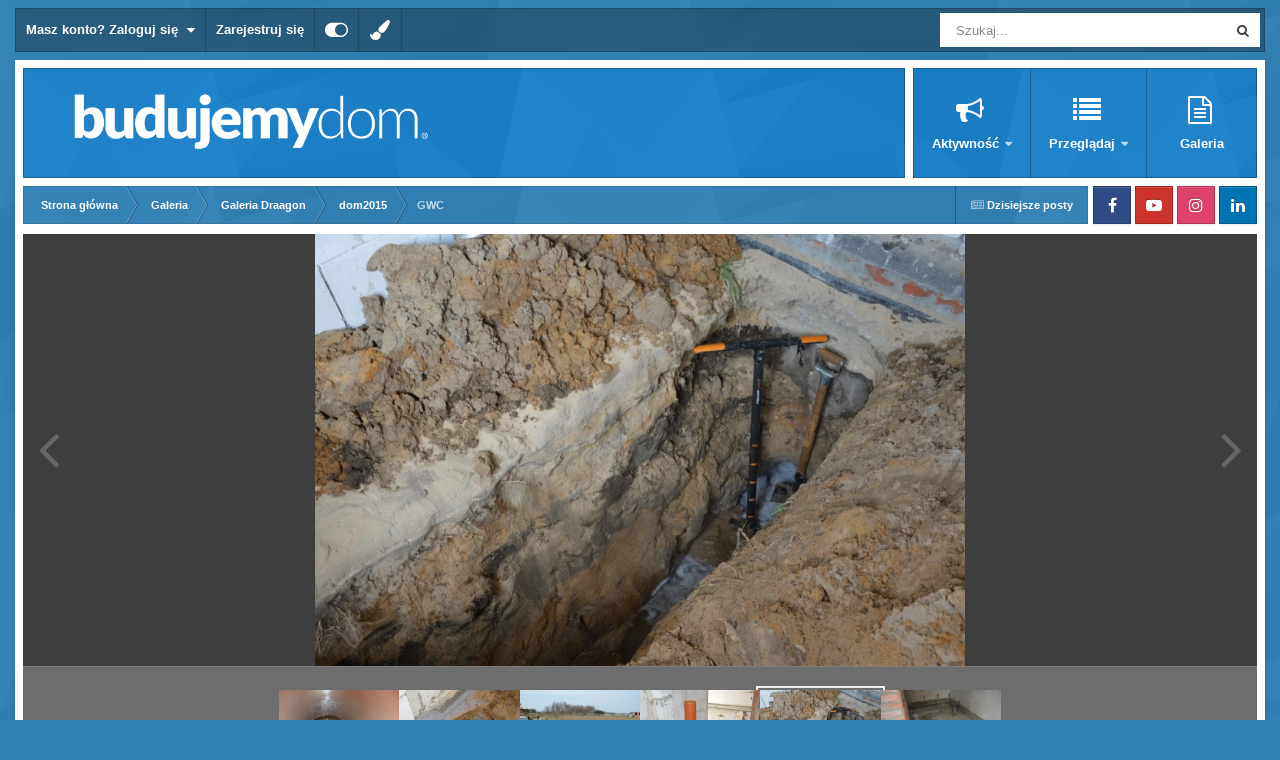

--- FILE ---
content_type: text/html;charset=UTF-8
request_url: https://forum.budujemydom.pl/gallery/image/11052-gwc/
body_size: 15413
content:
<!DOCTYPE html>
<html id="focus" lang="pl-PL" dir="ltr" 
data-focus-guest
data-focus-group-id='2'
data-focus-theme-id='16'

data-focus-navigation='dropdown'

data-focus-bg='1'




data-focus-scheme='light'

data-focus-cookie='16'

data-focus-userlinks='border-right'
data-focus-post='no-margin'
data-focus-post-header='background border'
data-focus-post-controls='transparent buttons'
data-focus-blocks='transparent'
data-focus-ui="new-badge guest-alert transparent-ficon"
data-focus-navigation-align="right"

data-focus-color-picker data-globaltemplate="4.7.12">
	<head>
		<meta charset="utf-8">
        
		<title>GWC - Galeria Draagon - Forum budowlane - BudujemyDom.pl</title>
		
		
		
			<script>(function(w,d,s,l,i){w[l]=w[l]||[];w[l].push({'gtm.start':
new Date().getTime(),event:'gtm.js'});var f=d.getElementsByTagName(s)[0],
j=d.createElement(s),dl=l!='dataLayer'?'&l='+l:'';j.async=true;j.src=
'https://www.googletagmanager.com/gtm.js?id='+i+dl;f.parentNode.insertBefore(j,f);
})(window,document,'script','dataLayer','GTM-5XPKBK');</script>
		
		

	<meta name="viewport" content="width=device-width, initial-scale=1">



	<meta name="twitter:card" content="summary_large_image" />




	
		
			
				<meta property="og:title" content="GWC">
			
		
	

	
		
			
				<meta property="og:type" content="website">
			
		
	

	
		
			
				<meta property="og:url" content="https://forum.budujemydom.pl/gallery/image/11052-gwc/">
			
		
	

	
		
			
				<meta name="description" content="GWC - przekop pod fundamentem">
			
		
	

	
		
			
				<meta property="og:description" content="GWC - przekop pod fundamentem">
			
		
	

	
		
			
				<meta property="og:updated_time" content="2016-10-20T11:51:04Z">
			
		
	

	
		
			
				<meta property="og:image" content="https://forum.budujemydom.pl/static/gallery/1419073071/gallery_23215_880_882.jpg">
			
		
	

	
		
			
				<meta property="og:image:type" content="image/jpeg">
			
		
	

	
		
			
				<meta property="og:site_name" content="Forum budowlane - BudujemyDom.pl">
			
		
	

	
		
			
				<meta property="og:locale" content="pl_PL">
			
		
	


	
		<link rel="canonical" href="https://forum.budujemydom.pl/gallery/image/11052-gwc/" />
	

	
		<link rel="preload" href="https://forum.budujemydom.pl/static/gallery/1419073071/gallery_23215_880_882.jpg" as="image" type="image/jpeg" />
	

<link rel="alternate" type="application/rss+xml" title="Forum.BudujemyDom.pl - Tematy" href="https://forum.budujemydom.pl/rss/1-forumbudujemydompl-tematy.xml/" /><link rel="alternate" type="application/rss+xml" title="Forum.BudujemyDom.pl - Zdjęcia" href="https://forum.budujemydom.pl/rss/2-forumbudujemydompl-zdj%C4%99cia.xml/" />



<link rel="manifest" href="https://forum.budujemydom.pl/manifest.webmanifest/">
<meta name="msapplication-config" content="https://forum.budujemydom.pl/browserconfig.xml/">
<meta name="msapplication-starturl" content="/">
<meta name="application-name" content="Forum budowlane - BudujemyDom.pl">
<meta name="apple-mobile-web-app-title" content="Forum budowlane - BudujemyDom.pl">

	<meta name="theme-color" content="#ffffff">






	

	
		
			<link rel="icon" sizes="36x36" href="https://forum.budujemydom.pl/static/includes/monthly_2020_11/android-chrome-36x36.png?v=1725960678">
		
	

	
		
			<link rel="icon" sizes="48x48" href="https://forum.budujemydom.pl/static/includes/monthly_2020_11/android-chrome-48x48.png?v=1725960678">
		
	

	
		
			<link rel="icon" sizes="72x72" href="https://forum.budujemydom.pl/static/includes/monthly_2020_11/android-chrome-72x72.png?v=1725960678">
		
	

	
		
			<link rel="icon" sizes="96x96" href="https://forum.budujemydom.pl/static/includes/monthly_2020_11/android-chrome-96x96.png?v=1725960678">
		
	

	
		
			<link rel="icon" sizes="144x144" href="https://forum.budujemydom.pl/static/includes/monthly_2020_11/android-chrome-144x144.png?v=1725960678">
		
	

	
		
			<link rel="icon" sizes="192x192" href="https://forum.budujemydom.pl/static/includes/monthly_2020_11/android-chrome-192x192.png?v=1725960678">
		
	

	
		
			<link rel="icon" sizes="256x256" href="https://forum.budujemydom.pl/static/includes/monthly_2020_11/android-chrome-256x256.png?v=1725960678">
		
	

	
		
			<link rel="icon" sizes="384x384" href="https://forum.budujemydom.pl/static/includes/monthly_2020_11/android-chrome-384x384.png?v=1725960678">
		
	

	
		
			<link rel="icon" sizes="512x512" href="https://forum.budujemydom.pl/static/includes/monthly_2020_11/android-chrome-512x512.png?v=1725960678">
		
	

	
		
			<meta name="msapplication-square70x70logo" content="https://forum.budujemydom.pl/static/includes/monthly_2020_11/msapplication-square70x70logo.png?v=1725960678"/>
		
	

	
		
			<meta name="msapplication-TileImage" content="https://forum.budujemydom.pl/static/includes/monthly_2020_11/msapplication-TileImage.png?v=1725960678"/>
		
	

	
		
			<meta name="msapplication-square150x150logo" content="https://forum.budujemydom.pl/static/includes/monthly_2020_11/msapplication-square150x150logo.png?v=1725960678"/>
		
	

	
		
			<meta name="msapplication-wide310x150logo" content="https://forum.budujemydom.pl/static/includes/monthly_2020_11/msapplication-wide310x150logo.png?v=1725960678"/>
		
	

	
		
			<meta name="msapplication-square310x310logo" content="https://forum.budujemydom.pl/static/includes/monthly_2020_11/msapplication-square310x310logo.png?v=1725960678"/>
		
	

	
		
			
				<link rel="apple-touch-icon" href="https://forum.budujemydom.pl/static/includes/monthly_2020_11/apple-touch-icon-57x57.png?v=1725960678">
			
		
	

	
		
			
				<link rel="apple-touch-icon" sizes="60x60" href="https://forum.budujemydom.pl/static/includes/monthly_2020_11/apple-touch-icon-60x60.png?v=1725960678">
			
		
	

	
		
			
				<link rel="apple-touch-icon" sizes="72x72" href="https://forum.budujemydom.pl/static/includes/monthly_2020_11/apple-touch-icon-72x72.png?v=1725960678">
			
		
	

	
		
			
				<link rel="apple-touch-icon" sizes="76x76" href="https://forum.budujemydom.pl/static/includes/monthly_2020_11/apple-touch-icon-76x76.png?v=1725960678">
			
		
	

	
		
			
				<link rel="apple-touch-icon" sizes="114x114" href="https://forum.budujemydom.pl/static/includes/monthly_2020_11/apple-touch-icon-114x114.png?v=1725960678">
			
		
	

	
		
			
				<link rel="apple-touch-icon" sizes="120x120" href="https://forum.budujemydom.pl/static/includes/monthly_2020_11/apple-touch-icon-120x120.png?v=1725960678">
			
		
	

	
		
			
				<link rel="apple-touch-icon" sizes="144x144" href="https://forum.budujemydom.pl/static/includes/monthly_2020_11/apple-touch-icon-144x144.png?v=1725960678">
			
		
	

	
		
			
				<link rel="apple-touch-icon" sizes="152x152" href="https://forum.budujemydom.pl/static/includes/monthly_2020_11/apple-touch-icon-152x152.png?v=1725960678">
			
		
	

	
		
			
				<link rel="apple-touch-icon" sizes="180x180" href="https://forum.budujemydom.pl/static/includes/monthly_2020_11/apple-touch-icon-180x180.png?v=1725960678">
			
		
	





<link rel="preload" href="//forum.budujemydom.pl/applications/core/interface/font/fontawesome-webfont.woff2?v=4.7.0" as="font" crossorigin="anonymous">
		




	<link rel='stylesheet' href='https://forum.budujemydom.pl/static/includes/css_built_16/341e4a57816af3ba440d891ca87450ff_framework.css?v=812dc3db671752828473' media='all'>

	<link rel='stylesheet' href='https://forum.budujemydom.pl/static/includes/css_built_16/05e81b71abe4f22d6eb8d1a929494829_responsive.css?v=812dc3db671752828473' media='all'>

	<link rel='stylesheet' href='https://forum.budujemydom.pl/static/includes/css_built_16/20446cf2d164adcc029377cb04d43d17_flags.css?v=812dc3db671752828473' media='all'>

	<link rel='stylesheet' href='https://forum.budujemydom.pl/static/includes/css_built_16/90eb5adf50a8c640f633d47fd7eb1778_core.css?v=812dc3db671752828473' media='all'>

	<link rel='stylesheet' href='https://forum.budujemydom.pl/static/includes/css_built_16/5a0da001ccc2200dc5625c3f3934497d_core_responsive.css?v=812dc3db671752828473' media='all'>

	<link rel='stylesheet' href='https://forum.budujemydom.pl/static/includes/css_built_16/37c6452ea623de41c991284837957128_gallery.css?v=812dc3db671752828473' media='all'>

	<link rel='stylesheet' href='https://forum.budujemydom.pl/static/includes/css_built_16/22e9af7d7c6ac7ddc7db0f1b0d471efc_gallery_responsive.css?v=812dc3db671752828473' media='all'>

	<link rel='stylesheet' href='https://forum.budujemydom.pl/static/includes/css_built_16/8a32dcbf06236254181d222455063219_global.css?v=812dc3db671752828473' media='all'>





<link rel='stylesheet' href='https://forum.budujemydom.pl/static/includes/css_built_16/258adbb6e4f3e83cd3b355f84e3fa002_custom.css?v=812dc3db671752828473' media='all'>




		
<script type='text/javascript'>
var focusHtml = document.getElementById('focus');
var cookieId = focusHtml.getAttribute('data-focus-cookie');

//	['setting-name', enabled-by-default, has-toggle]
var focusSettings = [
	
 
	['mobile-footer', 1, 1],
	['fluid', 0, 1],
	['larger-font-size', 0, 1],
	['sticky-author-panel', 0, 1],
	['sticky-sidebar', 0, 1],
	['flip-sidebar', 0, 1],
	
	
]; 
for(var i = 0; i < focusSettings.length; i++) {
	var settingName = focusSettings[i][0];
	var isDefault = focusSettings[i][1];
	var allowToggle = focusSettings[i][2];
	if(allowToggle){
		var choice = localStorage.getItem(settingName);
		if( (choice === '1') || (!choice && (isDefault)) ){
			focusHtml.classList.add('enable--' + settingName + '');
		}
	} else if(isDefault){
		focusHtml.classList.add('enable--' + settingName + '');
	}
}


</script>

<script>

if (document.querySelector('[data-focus-color-picker]')) {
	
	var cookieSubwayColorPrimary = localStorage.getItem('subwayColorPrimary');
	if(cookieSubwayColorPrimary){
		document.documentElement.style.setProperty('--theme-brand_primary', cookieSubwayColorPrimary);
	}
	var cookieSubwayColorSecondary = localStorage.getItem('subwayColorSecondary');
	if(cookieSubwayColorSecondary){
		document.documentElement.style.setProperty('--theme-page_background', cookieSubwayColorSecondary);
	}

}

</script>
		
		
		

	
	<link rel='shortcut icon' href='https://forum.budujemydom.pl/static/includes/monthly_2017_05/favicon.ico.35a34ef75c7e452f3520da90816c5c7a.ico' type="image/x-icon">

		
 
	
        <link href="/var/www/clients/client1/web337/web/applications/tapatalk/interface/manifest.json" rel="manifest">
        
        <meta name="apple-itunes-app" content="app-id=307880732, affiliate-data=at=10lR7C, app-argument=tapatalk://forum.budujemydom.pl/?location=index" />
        </head>
	<body class="ipsApp ipsApp_front ipsJS_none ipsClearfix" data-controller="core.front.core.app"  data-message=""  data-pageapp="gallery" data-pagelocation="front" data-pagemodule="gallery" data-pagecontroller="view" data-pageid="11052"   >
		
        
			<noscript><iframe src="//www.googletagmanager.com/ns.html?id=GTM-5XPKBK" height="0" width="0" style="display:none;visibility:hidden"></iframe></noscript>
		

        

		<a href="#ipsLayout_mainArea" class="ipsHide" title="Przejdź do głównej zawartości na tej stronie" accesskey="m">Skocz do zawartości</a>
			
<div class='focus-mobile-search'>
	<div class='focus-mobile-search__close' data-class='display--focus-mobile-search'><i class="fa fa-times" aria-hidden="true"></i></div>
</div>
			<div class="ipsLayout_container">
				<div class="top-bar">
					
						<div class="focus-user">

	<ul id='elUserNav' class='ipsList_inline cSignedOut ipsResponsive_showDesktop'>
		
		
		
		
			
				<li id='elSignInLink'>
					<a href='https://forum.budujemydom.pl/login/' data-ipsMenu-closeOnClick="false" data-ipsMenu id='elUserSignIn'>
						Masz konto? Zaloguj się &nbsp;<i class='fa fa-caret-down'></i>
					</a>
					
<div id='elUserSignIn_menu' class='ipsMenu ipsMenu_auto ipsHide'>
	<form accept-charset='utf-8' method='post' action='https://forum.budujemydom.pl/login/'>
		<input type="hidden" name="csrfKey" value="9da5b1091661ce7f2687c663b31c0b11">
		<input type="hidden" name="ref" value="aHR0cHM6Ly9mb3J1bS5idWR1amVteWRvbS5wbC9nYWxsZXJ5L2ltYWdlLzExMDUyLWd3Yy8=">
		<div data-role="loginForm">
			
			
			
				<div class='ipsColumns ipsColumns_noSpacing'>
					<div class='ipsColumn ipsColumn_wide' id='elUserSignIn_internal'>
						
<div class="ipsPad ipsForm ipsForm_vertical">
	<h4 class="ipsType_sectionHead">Zaloguj się</h4>
	<br><br>
	<ul class='ipsList_reset'>
		<li class="ipsFieldRow ipsFieldRow_noLabel ipsFieldRow_fullWidth">
			
			
				<input type="email" placeholder="Adres e-mail" name="auth" autocomplete="email">
			
		</li>
		<li class="ipsFieldRow ipsFieldRow_noLabel ipsFieldRow_fullWidth">
			<input type="password" placeholder="Hasło" name="password" autocomplete="current-password">
		</li>
		<li class="ipsFieldRow ipsFieldRow_checkbox ipsClearfix">
			<span class="ipsCustomInput">
				<input type="checkbox" name="remember_me" id="remember_me_checkbox" value="1" checked aria-checked="true">
				<span></span>
			</span>
			<div class="ipsFieldRow_content">
				<label class="ipsFieldRow_label" for="remember_me_checkbox">Zapamiętaj mnie</label>
				<span class="ipsFieldRow_desc">Nie zalecane na współdzielonych komputerach</span>
			</div>
		</li>
		<li class="ipsFieldRow ipsFieldRow_fullWidth">
			<button type="submit" name="_processLogin" value="usernamepassword" class="ipsButton ipsButton_primary ipsButton_small" id="elSignIn_submit">Zaloguj się</button>
			
				<p class="ipsType_right ipsType_small">
					
						<a href='https://forum.budujemydom.pl/lostpassword/' data-ipsDialog data-ipsDialog-title='Nie pamiętasz hasła?'>
					
					Nie pamiętasz hasła?</a>
				</p>
			
		</li>
	</ul>
</div>
					</div>
					<div class='ipsColumn ipsColumn_wide'>
						<div class='ipsPadding' id='elUserSignIn_external'>
							<div class='ipsAreaBackground_light ipsPadding:half'>
								
									<p class='ipsType_reset ipsType_small ipsType_center'><strong>Lub zaloguj się za pomocą jednej z tych stron.</strong></p>
								
								
									<div class='ipsType_center ipsMargin_top:half'>
										

<button type="submit" name="_processLogin" value="2" class='ipsButton ipsButton_verySmall ipsButton_fullWidth ipsSocial ipsSocial_facebook' style="background-color: #3a579a">
	
		<span class='ipsSocial_icon'>
			
				<i class='fa fa-facebook-official'></i>
			
		</span>
		<span class='ipsSocial_text'>Zaloguj się korzystając z Facebooka</span>
	
</button>
									</div>
								
									<div class='ipsType_center ipsMargin_top:half'>
										

<button type="submit" name="_processLogin" value="3" class='ipsButton ipsButton_verySmall ipsButton_fullWidth ipsSocial ipsSocial_google' style="background-color: #4285F4">
	
		<span class='ipsSocial_icon'>
			
				<i class='fa fa-google'></i>
			
		</span>
		<span class='ipsSocial_text'>Zaloguj się korzystając z Google</span>
	
</button>
									</div>
								
							</div>
						</div>
					</div>
				</div>
			
		</div>
	</form>
</div>
				</li>
			
		
		
			<li>
				
					<a href='https://forum.budujemydom.pl/register/' data-ipsDialog data-ipsDialog-size='narrow' data-ipsDialog-title='Zarejestruj się' id='elRegisterButton'>Zarejestruj się</a>
				
			</li>
		
		
<li class='elUserNav_sep'></li>
<li class='cUserNav_icon ipsJS_show' data-focus-editor>
	<a href='#' data-ipsTooltip>
		<i class='fa fa-toggle-on'></i>
	</a>
</li>
<li class='cUserNav_icon ipsJS_show' data-focus-toggle-theme>
	<a href='#' data-ipsTooltip>
		<i class='fa'></i>
	</a>
</li>

<li class='cUserNav_icon' data-focus-toggle-color-picker>
	<a href='#' data-ipsTooltip>
		<i class="fa fa-paint-brush" aria-hidden="true"></i>
	</a>
</li>
	</ul>
</div>
					
					
						<div class="focus-search"></div>
					
				</div>
				<div class="focus-content">
					<div class="focus-color-picker">
						<div class="focus-color-picker__padding">
							<div class="focus-color-picker__align focus-color-picker__primary">
								<div class="focus-color-picker__label"></div>
								<ul class="focus-color-picker__list" data-colors="primary">
									<li style="--bg: 85,114,139" data-name="Slate">
									<li style="--bg:130, 99,216" data-name="Blackcurrant">
									<li style="--bg:255,116,170" data-name="Watermelon">
									<li style="--bg:224, 69, 71" data-name="Strawberry">
									<li style="--bg:237,105, 73" data-name="Orange">
									<li style="--bg:237,187, 70" data-name="Banana">
									<li style="--bg:106,180, 83" data-name="Apple">
									<li style="--bg: 77,175,124" data-name="Emerald">
									<li style="--bg:113,102, 91" data-name="Chocolate">
									<li style="--bg: 51, 53, 53" data-name="Marble">
								</ul>
							</div>
							<div class="focus-color-picker__align focus-color-picker__secondary">
								<div class="focus-color-picker__label"></div>
								<ul class="focus-color-picker__list" data-colors="secondary">
									<li style="--bg: 85,114,139" data-name="Slate">
									<li style="--bg:130, 99,216" data-name="Blackcurrant">
									<li style="--bg:255,116,170" data-name="Watermelon">
									<li style="--bg:224, 69, 71" data-name="Strawberry">
									<li style="--bg:237,105, 73" data-name="Orange">
									<li style="--bg:237,187, 70" data-name="Banana">
									<li style="--bg:106,180, 83" data-name="Apple">
									<li style="--bg: 77,175,124" data-name="Emerald">
									<li style="--bg:113,102, 91" data-name="Chocolate">
									<li style="--bg: 51, 53, 53" data-name="Marble">
								</ul>
							</div>
						</div>
					</div>
					<div class="focus-content-padding">
						<div id="ipsLayout_header">
							<header class="focus-header avt-test">
								
<ul id='elMobileNav' class='ipsResponsive_hideDesktop' data-controller='core.front.core.mobileNav'>
	
		
			
			
				
				
			
				
				
			
				
					<li id='elMobileBreadcrumb'>
						<a href='https://forum.budujemydom.pl/gallery/album/880-dom2015/'>
							<span>dom2015</span>
						</a>
					</li>
				
				
			
				
				
			
		
	
  
	<li class='elMobileNav__home'>
		<a href='https://forum.budujemydom.pl/'><i class="fa fa-home" aria-hidden="true"></i></a>
	</li>
	
	
	<li >
		<a data-action="defaultStream" href='https://forum.budujemydom.pl/discover/17/'><i class="fa fa-newspaper-o" aria-hidden="true"></i></a>
	</li>

	

	
		<li class='ipsJS_show'>
			<a href='https://forum.budujemydom.pl/search/' data-class='display--focus-mobile-search'><i class='fa fa-search'></i></a>
		</li>
	

	
<li data-focus-editor>
	<a href='#'>
		<i class='fa fa-toggle-on'></i>
	</a>
</li>
<li data-focus-toggle-theme>
	<a href='#'>
		<i class='fa'></i>
	</a>
</li>
<li data-focus-toggle-color-picker>
	<a href='#'>
		<i class="fa fa-paint-brush" aria-hidden="true"></i>
	</a>
</li>
  	
	<li data-ipsDrawer data-ipsDrawer-drawerElem='#elMobileDrawer'>
		<a href='#' >
			
			
				
			
			
			
			<i class='fa fa-navicon'></i>
		</a>
	</li>
</ul>
								<div class="ipsLayout_container">
									<div class="focus-header-align">                                     
										
<a class='focus-logo' href='https://forum.budujemydom.pl/' accesskey='1'>
	
		
		<span class='focus-logo__image'>
			<img src="https://forum.budujemydom.pl/static/includes/monthly_2018_04/logo-forum.png.703645aa7d38e99df74342d03dd741f2.png" alt='Forum budowlane - BudujemyDom.pl'>
		</span>
		
			<!-- <span class='focus-logo__text'>
				<span class='focus-logo__name'>Subway</span>
				<span class='focus-logo__slogan'>Invision theme by ipsfocus</span>
			</span> -->
		
	
</a>
										<div class="focus-nav-bar">
											<div class="ipsLayout_container ipsFlex ipsFlex-jc:between ipsFlex-ai:center">
												<div class="focus-nav">

	<nav  class=' ipsResponsive_showDesktop'>
		<div class='ipsNavBar_primary ipsNavBar_primary--loading ipsLayout_container '>
			<ul data-role="primaryNavBar" class='ipsClearfix'>
				


	
		
		
		<li  id='elNavSecondary_2' data-role="navBarItem" data-navApp="core" data-navExt="CustomItem">
			
			
				<a href="https://forum.budujemydom.pl/search/"  data-navItem-id="2" >
					Aktywność<span class='ipsNavBar_active__identifier'></span>
				</a>
			
			
				<ul class='ipsNavBar_secondary ipsHide' data-role='secondaryNavBar'>
					


	
		
		
		<li  id='elNavSecondary_22' data-role="navBarItem" data-navApp="core" data-navExt="Search">
			
			
				<a href="https://forum.budujemydom.pl/search/"  data-navItem-id="22" >
					Szukaj<span class='ipsNavBar_active__identifier'></span>
				</a>
			
			
		</li>
	
	

	
		
		
		<li  id='elNavSecondary_3' data-role="navBarItem" data-navApp="core" data-navExt="AllActivity">
			
			
				<a href="https://forum.budujemydom.pl/discover/"  data-navItem-id="3" >
					Cała aktywność<span class='ipsNavBar_active__identifier'></span>
				</a>
			
			
		</li>
	
	

	
		
		
		<li  id='elNavSecondary_26' data-role="navBarItem" data-navApp="core" data-navExt="YourActivityStreamsItem">
			
			
				<a href="https://forum.budujemydom.pl/discover/17/"  data-navItem-id="26" >
					Dzisiejsze posty<span class='ipsNavBar_active__identifier'></span>
				</a>
			
			
		</li>
	
	

	
	

	
	

	
	

	
	

					<li class='ipsHide' id='elNavigationMore_2' data-role='navMore'>
						<a href='#' data-ipsMenu data-ipsMenu-appendTo='#elNavigationMore_2' id='elNavigationMore_2_dropdown'>Więcej <i class='fa fa-caret-down'></i></a>
						<ul class='ipsHide ipsMenu ipsMenu_auto' id='elNavigationMore_2_dropdown_menu' data-role='moreDropdown'></ul>
					</li>
				</ul>
			
		</li>
	
	

	
		
		
		<li  id='elNavSecondary_1' data-role="navBarItem" data-navApp="core" data-navExt="CustomItem">
			
			
				<a href="https://forum.budujemydom.pl/leaderboard/"  data-navItem-id="1" >
					Przeglądaj<span class='ipsNavBar_active__identifier'></span>
				</a>
			
			
				<ul class='ipsNavBar_secondary ipsHide' data-role='secondaryNavBar'>
					


	
		
		
		<li  id='elNavSecondary_25' data-role="navBarItem" data-navApp="core" data-navExt="Leaderboard">
			
			
				<a href="https://forum.budujemydom.pl/leaderboard/"  data-navItem-id="25" >
					Aktywni na Forum<span class='ipsNavBar_active__identifier'></span>
				</a>
			
			
		</li>
	
	

	
		
		
		<li  id='elNavSecondary_11' data-role="navBarItem" data-navApp="cms" data-navExt="Pages">
			
			
				<a href="https://forum.budujemydom.pl/aktyw/"  data-navItem-id="11" >
					Aktyw Forum<span class='ipsNavBar_active__identifier'></span>
				</a>
			
			
		</li>
	
	

	
		
		
		<li  id='elNavSecondary_12' data-role="navBarItem" data-navApp="core" data-navExt="Guidelines">
			
			
				<a href="https://forum.budujemydom.pl/guidelines/"  data-navItem-id="12" >
					Regulamin<span class='ipsNavBar_active__identifier'></span>
				</a>
			
			
		</li>
	
	

	
		
		
		<li  id='elNavSecondary_17' data-role="navBarItem" data-navApp="core" data-navExt="CustomItem">
			
			
				<a href="https://budujemydom.pl/" target='_blank' rel="noopener" data-navItem-id="17" >
					BudujemyDom.pl<span class='ipsNavBar_active__identifier'></span>
				</a>
			
			
		</li>
	
	

					<li class='ipsHide' id='elNavigationMore_1' data-role='navMore'>
						<a href='#' data-ipsMenu data-ipsMenu-appendTo='#elNavigationMore_1' id='elNavigationMore_1_dropdown'>Więcej <i class='fa fa-caret-down'></i></a>
						<ul class='ipsHide ipsMenu ipsMenu_auto' id='elNavigationMore_1_dropdown_menu' data-role='moreDropdown'></ul>
					</li>
				</ul>
			
		</li>
	
	

	
		
		
		<li  id='elNavSecondary_10' data-role="navBarItem" data-navApp="core" data-navExt="CustomItem">
			
			
				<a href="https://forum.budujemydom.pl/gallery/category/1-galeria-u%C5%BCytkownik%C3%B3w-forum/"  data-navItem-id="10" >
					Galeria<span class='ipsNavBar_active__identifier'></span>
				</a>
			
			
		</li>
	
	

				
				<li class="focus-nav__more focus-nav__more--hidden">
					<a href="#"> Więcej <span class='ipsNavBar_active__identifier'></span></a>
					<ul class='ipsNavBar_secondary'></ul>
				</li>
				
			</ul>
			

	<div id="elSearchWrapper">
		<div id='elSearch' data-controller="core.front.core.quickSearch">
			<form accept-charset='utf-8' action='//forum.budujemydom.pl/search/?do=quicksearch' method='post'>
                <input type='search' id='elSearchField' placeholder='Szukaj...' name='q' autocomplete='off' aria-label='Szukaj'>
                <details class='cSearchFilter'>
                    <summary class='cSearchFilter__text'></summary>
                    <ul class='cSearchFilter__menu'>
                        
                        <li><label><input type="radio" name="type" value="all"  checked><span class='cSearchFilter__menuText'>Wszędzie</span></label></li>
                        
                            
                                <li><label><input type="radio" name="type" value='contextual_{&quot;type&quot;:&quot;gallery_image&quot;,&quot;nodes&quot;:3}'><span class='cSearchFilter__menuText'>This Category</span></label></li>
                            
                                <li><label><input type="radio" name="type" value='contextual_{&quot;type&quot;:&quot;gallery_image&quot;,&quot;item&quot;:11052}'><span class='cSearchFilter__menuText'>This Image</span></label></li>
                            
                        
                        
                            <li><label><input type="radio" name="type" value="core_statuses_status"><span class='cSearchFilter__menuText'>Aktualizacje statusu</span></label></li>
                        
                            <li><label><input type="radio" name="type" value="forums_topic"><span class='cSearchFilter__menuText'>Tematy</span></label></li>
                        
                            <li><label><input type="radio" name="type" value="gallery_image"><span class='cSearchFilter__menuText'>Zdjęcia</span></label></li>
                        
                            <li><label><input type="radio" name="type" value="gallery_album_item"><span class='cSearchFilter__menuText'>Albums</span></label></li>
                        
                            <li><label><input type="radio" name="type" value="cms_pages_pageitem"><span class='cSearchFilter__menuText'>Pages</span></label></li>
                        
                            <li><label><input type="radio" name="type" value="core_members"><span class='cSearchFilter__menuText'>Użytkownicy</span></label></li>
                        
                    </ul>
                </details>
				<button class='cSearchSubmit' type="submit" aria-label='Szukaj'><i class="fa fa-search"></i></button>
			</form>
		</div>
	</div>

		</div>
	</nav>
</div>
											</div>
										</div>
									</div>
								</div>
							</header>
						</div>			
				<main id="ipsLayout_body" class="ipsLayout_container">
					<div id="ipsLayout_contentArea">
						<div class="focus-precontent">
							<div class="focus-breadcrumb">
								
<nav class='ipsBreadcrumb ipsBreadcrumb_top ipsFaded_withHover'>
	

	<ul class='ipsList_inline ipsPos_right'>
		
		<li >
			<a data-action="defaultStream" class='ipsType_light '  href='https://forum.budujemydom.pl/discover/17/'><i class="fa fa-newspaper-o" aria-hidden="true"></i> <span>Dzisiejsze posty</span></a>
		</li>
		
	</ul>

	<ul data-role="breadcrumbList">
		<li>
			<a title="Strona główna" href='https://forum.budujemydom.pl/'>
				<span>Strona główna <i class='fa fa-angle-right'></i></span>
			</a>
		</li>
		
		
			<li>
				
					<a href='https://forum.budujemydom.pl/gallery/'>
						<span>Galeria <i class='fa fa-angle-right' aria-hidden="true"></i></span>
					</a>
				
			</li>
		
			<li>
				
					<a href='https://forum.budujemydom.pl/gallery/category/3-galeria-draagon/'>
						<span>Galeria Draagon <i class='fa fa-angle-right' aria-hidden="true"></i></span>
					</a>
				
			</li>
		
			<li>
				
					<a href='https://forum.budujemydom.pl/gallery/album/880-dom2015/'>
						<span>dom2015 <i class='fa fa-angle-right' aria-hidden="true"></i></span>
					</a>
				
			</li>
		
			<li>
				
					GWC
				
			</li>
		
	</ul>
</nav>
								

<ul class='focus-social focus-social--iconOnly'>
	<li><a href='https://www.facebook.com/BudujemyDom/' target="_blank" rel="noopener"><span>Facebook</span></a></li>
<li><a href='https://www.youtube.com/c/budujemydompl' target="_blank" rel="noopener"><span>Youtube</span></a></li>
<li><a href='https://www.instagram.com/budujemydom.pl/' target="_blank" rel="noopener"><span>Instagram</span></a></li>
<li><a href='https://www.linkedin.com/showcase/budownictwob2b/' target="_blank" rel="noopener"><span>LinkedIn</span></a></li>
</ul>

							</div>
						</div>
						





						<div id="ipsLayout_contentWrapper">
							
							<div id="ipsLayout_mainArea">
								
								
								
								
								

	




								



<div data-controller='gallery.front.view.image' data-lightboxURL='https://forum.budujemydom.pl/gallery/image/11052-gwc/'>
	<div class='ipsColumns ipsMargin_bottom'>
		<div class='ipsColumn ipsColumn_fluid'>
			<div class='cGalleryLightbox_inner' data-role="imageSizer">
				<div class='elGalleryHeader'>
					

<div id='elGalleryImage' class='elGalleryImage' data-role="imageFrame" data-imageSizes='{&quot;large&quot;:[1600,1064],&quot;medium&quot;:[1600,1064],&quot;small&quot;:[1600,1064],&quot;thumbnail&quot;:[1600,1064]}'>
	
		<div class='cGalleryViewImage' data-role='notesWrapper' data-controller='gallery.front.view.notes' data-imageID='11052'  data-notesData='[]'>
			<div>
				<a href='https://forum.budujemydom.pl/static/gallery/1419073071/gallery_23215_880_882.jpg' title='Wyświetl w lightboxie' data-ipsLightbox>
					<img src='https://forum.budujemydom.pl/static/gallery/1419073071/gallery_23215_880_882.jpg' alt="GWC" title='GWC' data-role='theImage'>
				</a>
            </div>
			
		</div>
        	


		<div class='cGalleryImageFade'>
			<div class='cGalleryImageBottomBar'>
				<div class='cGalleryCreditInfo ipsType_normal ipsHide'>
					
						<div>&copy; draagon</div>
					

					
				</div>
				
					<ul class='ipsList_inline'>
						<li>
							<a href='#' data-ipsMenu data-ipsMenu-above='true' id='elImageTools' class='ipsButton ipsButton_link ipsButton_verySmall ipsJS_show cGalleryViewImage_controls'>Image Tools <i class='fa fa-caret-down'></i></a>
						</li>
					</ul>
					<ul class='ipsMenu ipsMenu_auto ipsHide' id='elImageTools_menu'>
						
						
						
							<li class='ipsMenu_item'>
								<a href='https://forum.budujemydom.pl/gallery/image/11052-gwc/?do=download' title='Pobierz'><i class='fa fa-fw fa-download'></i> Pobierz</a>
							</li>
						
					</ul>
				
			</div>
		</div>
	
	<span class='elGalleryImageNav'>
       
            <a href='https://forum.budujemydom.pl/gallery/image/11052-gwc/?browse=1&amp;do=previous' class='elGalleryImageNav_prev' data-action="prevMedia"><i class='fa fa-angle-left'></i></a>
            <a href='https://forum.budujemydom.pl/gallery/image/11052-gwc/?browse=1&amp;do=next' class='elGalleryImageNav_next' data-action="nextMedia"><i class='fa fa-angle-right'></i></a>
        
	</span>
</div>
				</div>
			</div>
            
            
            
			<div class='cGalleryImageThumbs'>
				<ol class='cGalleryCarousel' id='gallery-image-thumbs'>
                    
					
			            <li class='cGalleryCarousel__item'>
			            	<div class='ipsImageBlock'>
				                
					                <a href='https://forum.budujemydom.pl/gallery/image/11056-rura-200mm-gwc/' title='Zobacz zdjęcie rura 200mm GWC' class='ipsImageBlock__main'>
					                	<img src='https://forum.budujemydom.pl/static/gallery/1419073071/gallery_23215_880_1005242.jpg' alt="rura 200mm GWC" loading="lazy">
					                </a>
				                
                            	

                            </div>
                        </li>
                        
			        
			            <li class='cGalleryCarousel__item'>
			            	<div class='ipsImageBlock'>
				                
					                <a href='https://forum.budujemydom.pl/gallery/image/11055-czarna-dziura/' title='Zobacz zdjęcie czarna dziura' class='ipsImageBlock__main'>
					                	<img src='https://forum.budujemydom.pl/static/gallery/1419073071/gallery_23215_880_22930.jpg' alt="czarna dziura" loading="lazy">
					                </a>
				                
                            	

                            </div>
                        </li>
                        
			        
			            <li class='cGalleryCarousel__item'>
			            	<div class='ipsImageBlock'>
				                
					                <a href='https://forum.budujemydom.pl/gallery/image/11054-%C5%BCywop%C5%82ot-z-derenia/' title='Zobacz zdjęcie Żywopłot z derenia' class='ipsImageBlock__main'>
					                	<img src='https://forum.budujemydom.pl/static/gallery/1419073071/gallery_23215_880_579211.jpg' alt="Żywopłot z derenia" loading="lazy">
					                </a>
				                
                            	

                            </div>
                        </li>
                        
			        
			            <li class='cGalleryCarousel__item'>
			            	<div class='ipsImageBlock'>
				                
					                <a href='https://forum.budujemydom.pl/gallery/image/11053-gwc2/' title='Zobacz zdjęcie GWC2' class='ipsImageBlock__main'>
					                	<img src='https://forum.budujemydom.pl/static/gallery/1419073071/gallery_23215_880_536585.jpg' alt="GWC2" loading="lazy">
					                </a>
				                
                            	

                            </div>
                        </li>
                        
			        

                    <li class='cGalleryCarousel__item cGalleryCarousel__item--active'>
                    	<div class='ipsImageBlock'>
	                        
	                            <a href='https://forum.budujemydom.pl/gallery/image/11052-gwc/' title='Zobacz zdjęcie GWC' class='ipsImageBlock__main'>
	                                <img src='https://forum.budujemydom.pl/static/gallery/1419073071/gallery_23215_880_882.jpg' alt="GWC" loading="lazy">
	                            </a>
                        	
                        	

                        </div>
                        
                    </li>

                    
                        <li class='cGalleryCarousel__item'>
                        	<div class='ipsImageBlock'>
	                            
	                                <a href='https://forum.budujemydom.pl/gallery/image/11051-chudziak-w-%C5%82azience/' title='Zobacz zdjęcie chudziak w łazience' class='ipsImageBlock__main'>
	                                    <img src='https://forum.budujemydom.pl/static/gallery/1419073071/gallery_23215_880_256670.jpg' alt="chudziak w łazience" loading="lazy">
	                                </a>
	                            
	                            

	                        </div>
                        </li>
                        
                        
                    
				</ol>
                <div class='cGalleryCarouselNav cGalleryCarouselNav--overlay' data-carousel-controls='gallery-image-thumbs' data-controller="gallery.front.browse.carousel" hidden>
                    <button class='cGalleryCarouselNav__button' data-carousel-arrow='prev' aria-label='Previous' role='button'>
                        <svg aria-hidden="true" xmlns="http://www.w3.org/2000/svg" viewBox="0 0 320 512" width="10"><path d="M34.52 239.03L228.87 44.69c9.37-9.37 24.57-9.37 33.94 0l22.67 22.67c9.36 9.36 9.37 24.52.04 33.9L131.49 256l154.02 154.75c9.34 9.38 9.32 24.54-.04 33.9l-22.67 22.67c-9.37 9.37-24.57 9.37-33.94 0L34.52 272.97c-9.37-9.37-9.37-24.57 0-33.94z"/></svg>
                    </button>
                    <button class='cGalleryCarouselNav__button' data-carousel-arrow='next' aria-label='Next' role='button'>
                        <svg aria-hidden="true" xmlns="http://www.w3.org/2000/svg" viewBox="0 0 320 512" width="10"><path d="M285.476 272.971L91.132 467.314c-9.373 9.373-24.569 9.373-33.941 0l-22.667-22.667c-9.357-9.357-9.375-24.522-.04-33.901L188.505 256 34.484 101.255c-9.335-9.379-9.317-24.544.04-33.901l22.667-22.667c9.373-9.373 24.569-9.373 33.941 0L285.475 239.03c9.373 9.372 9.373 24.568.001 33.941z"/></svg>
                    </button>
                </div>
			</div>
            
		</div>
	</div>

	<section data-role='imageInfo'>
		




<div class='ipsColumns ipsColumns_collapsePhone ipsResponsive_pull ipsSpacer_bottom'>
	<div class='ipsColumn ipsColumn_fluid'>
		

		<div class='ipsBox'>
			<div class='ipsPadding' data-role='imageDescription'>
				<div class='ipsFlex ipsFlex-ai:center ipsFlex-fw:wrap ipsGap:4'>
					<div class='ipsFlex-flex:11'>
						<h1 class='ipsType_pageTitle ipsContained_container'>
							
							
							
							
							
								<span class='ipsContained ipsType_break'>GWC</span>
							
						</h1>
						
					</div>
				</div>
				<hr class='ipsHr'>
				<div class='ipsPageHeader__meta ipsFlex ipsFlex-jc:between ipsFlex-ai:center ipsFlex-fw:wrap ipsGap:3'>
					<div class='ipsFlex-flex:11'>
						<div class='ipsPhotoPanel ipsPhotoPanel_mini ipsClearfix'>
							


	<a href="https://forum.budujemydom.pl/profile/23215-draagon/" rel="nofollow" data-ipsHover data-ipsHover-width="370" data-ipsHover-target="https://forum.budujemydom.pl/profile/23215-draagon/?do=hovercard" class="ipsUserPhoto ipsUserPhoto_mini" title="Przejdź do profilu Draagon">
		<img src='https://forum.budujemydom.pl/static/profiles/monthly_2017_05/obr.thumb.jpg.7705c9edb498366405e2b8a499e8c28c.jpg' alt='Draagon' loading="lazy">
	</a>

							<div>
								<p class='ipsType_reset ipsType_normal ipsType_blendLinks'>
									Przez <span itemprop='name'>


<a href='https://forum.budujemydom.pl/profile/23215-draagon/' rel="nofollow" data-ipsHover data-ipsHover-width='370' data-ipsHover-target='https://forum.budujemydom.pl/profile/23215-draagon/?do=hovercard&amp;referrer=https%253A%252F%252Fforum.budujemydom.pl%252Fgallery%252Fimage%252F11052-gwc%252F' title="Przejdź do profilu Draagon" class="ipsType_break">Draagon</a></span>
								</p>
								<ul class='ipsList_inline'>
									<li class='ipsType_light'><time datetime='2015-03-29T20:13:58Z' title='29.03.2015 20:13' data-short='10 lat'>29 marca 2015</time></li>
									<li class='ipsType_light'>1 586 wyświetleń</li>
									
										<li><a href='https://forum.budujemydom.pl/profile/23215-draagon/content/?type=gallery_image'>Znajdź inne zdjęcia dodane przez tego użytkownika</a></li>
									
								</ul>
							</div>
						</div>
					</div>
					<div class='ipsFlex-flex:01 ipsResponsive_hidePhone'>
						<div class='ipsShareLinks'>
							
                            

							



							

<div data-followApp='gallery' data-followArea='image' data-followID='11052' data-controller='core.front.core.followButton'>
	

	<a href='https://forum.budujemydom.pl/login/' rel="nofollow" class="ipsFollow ipsPos_middle ipsButton ipsButton_light ipsButton_verySmall ipsButton_disabled" data-role="followButton" data-ipsTooltip title='Zaloguj się, aby obserwować'>
		<span>Obserwujący</span>
		<span class='ipsCommentCount'>0</span>
	</a>

</div>
						</div>
					</div>
				</div>
				
				
					<hr class='ipsHr'>			
					<div class='ipsType_medium ipsType_richText ipsType_break ipsSpacer_both' data-controller="core.front.core.lightboxedImages">
						GWC - przekop pod fundamentem
					</div>
				

				

					

				

					
						<h3 class='ipsType_minorHeading'>Prawa autorskie</h3>
						<div class='ipsType_richText'>
							&copy; draagon
						</div>
					

				
			</div>
			<div class='ipsItemControls'>
				
					

	<div data-controller='core.front.core.reaction' class='ipsItemControls_right ipsClearfix '>	
		<div class='ipsReact ipsPos_right'>
			
				
				<div class='ipsReact_reactCountOnly ipsAreaBackground_light ipsType_blendLinks ipsHide' data-role='reactCount'>
					
					<span data-role='reactCountText'>0</span>
					
				</div>
			
			
			
		</div>
	</div>

				
				<ul class='ipsComment_controls ipsClearfix ipsItemControls_left'>
					
				</ul>
			</div>
		</div>
	</div>
	<div class='ipsColumn ipsColumn_veryWide' id='elGalleryImageStats'>
		<div class='ipsBox ipsPadding' data-role="imageStats">
			
				<div class='ipsType_center'>
					
<div  class='ipsClearfix ipsRating  ipsRating_veryLarge'>
	
	<ul class='ipsRating_collective'>
		
			
				<li class='ipsRating_off'>
					<i class='fa fa-star'></i>
				</li>
			
		
			
				<li class='ipsRating_off'>
					<i class='fa fa-star'></i>
				</li>
			
		
			
				<li class='ipsRating_off'>
					<i class='fa fa-star'></i>
				</li>
			
		
			
				<li class='ipsRating_off'>
					<i class='fa fa-star'></i>
				</li>
			
		
			
				<li class='ipsRating_off'>
					<i class='fa fa-star'></i>
				</li>
			
		
	</ul>
</div>
				</div>
				<hr class='ipsHr'>
			

			

            <div>
                <h2 class='ipsType_minorHeading ipsType_break'>Z albumu</h2>
                <h3 class='ipsType_sectionHead'><a href='https://forum.budujemydom.pl/gallery/album/880-dom2015/'>dom2015</a></h3>
                <span class='ipsType_light'>&middot; 8 zdjęć</span>
                <ul class='ipsList_reset ipsMargin_top ipsHide'>
                    <li><i class='fa fa-camera'></i> 8 zdjęć</li>
                    
                        <li><i class='fa fa-comment'></i> 0 komentarzy</li>
                    
                    
                        <li><i class='fa fa-comment'></i> 0 image comments</li>
                    
                </ul>
            </div>
            <hr class='ipsHr'>

			
		</div>
	</div>
</div>


<div class='ipsBox ipsPadding ipsResponsive_pull ipsResponsive_showPhone ipsMargin_top'>
	<div class='ipsShareLinks'>
		
        

		



		

<div data-followApp='gallery' data-followArea='image' data-followID='11052' data-controller='core.front.core.followButton'>
	

	<a href='https://forum.budujemydom.pl/login/' rel="nofollow" class="ipsFollow ipsPos_middle ipsButton ipsButton_light ipsButton_verySmall ipsButton_disabled" data-role="followButton" data-ipsTooltip title='Zaloguj się, aby obserwować'>
		<span>Obserwujący</span>
		<span class='ipsCommentCount'>0</span>
	</a>

</div>
	</div>
</div>
	</section>

	<div data-role='imageComments'>
	
		<br>
		
		
<div data-controller='core.front.core.commentFeed, core.front.core.ignoredComments' data-autoPoll data-baseURL='https://forum.budujemydom.pl/gallery/image/11052-gwc/' data-lastPage data-feedID='image-11052' id='comments'>
	

	

<div data-controller='core.front.core.recommendedComments' data-url='https://forum.budujemydom.pl/gallery/image/11052-gwc/?tab=comments&amp;recommended=comments' class='ipsAreaBackground ipsPad ipsBox ipsBox_transparent ipsSpacer_bottom ipsRecommendedComments ipsHide'>
	<div data-role="recommendedComments">
		<h2 class='ipsType_sectionHead ipsType_large'>Recommended Comments</h2>
		
	</div>
</div>
	




	<div data-role='commentFeed' data-controller='core.front.core.moderation'>
		
			<p class='ipsType_normal ipsType_light ipsType_reset ipsPad' data-role='noComments'>Brak komentarzy do wyświetlenia.</p>
		
	</div>			
	

	
	<a id='replyForm'></a>
	<div data-role='replyArea' class='cTopicPostArea_noSize ipsSpacer_top'>
		
			
				

<div>
	<input type="hidden" name="csrfKey" value="9da5b1091661ce7f2687c663b31c0b11">
	
		<div class='ipsType_center ipsPad cGuestTeaser'>
			
				<h2 class='ipsType_pageTitle'>Utwórz konto lub zaloguj się, aby skomentować</h2>
				<p class='ipsType_light ipsType_normal ipsType_reset ipsSpacer_top ipsSpacer_half'>Musisz być użytkownikiem, aby dodać komentarz</p>
			
	
			<div class='ipsBox ipsPad ipsSpacer_top'>
				<div class='ipsGrid ipsGrid_collapsePhone'>
					<div class='ipsGrid_span6 cGuestTeaser_left'>
						<h2 class='ipsType_sectionHead'>Utwórz konto</h2>
						<p class='ipsType_normal ipsType_reset ipsType_light ipsSpacer_bottom'>Zarejestruj nowe konto na forum. To jest łatwe!</p>
						
							<a href='https://forum.budujemydom.pl/register/' class='ipsButton ipsButton_primary ipsButton_small' data-ipsDialog data-ipsDialog-size='narrow' data-ipsDialog-title='Zarejestruj się'>
						
						Zarejestruj nowe konto</a>
					</div>
					<div class='ipsGrid_span6 cGuestTeaser_right'>
						<h2 class='ipsType_sectionHead'>Zaloguj się</h2>
						<p class='ipsType_normal ipsType_reset ipsType_light ipsSpacer_bottom'>Masz już konto? Zaloguj się.</p>
						<a href='https://forum.budujemydom.pl/login/?ref=aHR0cHM6Ly9mb3J1bS5idWR1amVteWRvbS5wbC9nYWxsZXJ5L2ltYWdlLzExMDUyLWd3Yy8jcmVwbHlGb3Jt' data-ipsDialog data-ipsDialog-size='medium' data-ipsDialog-remoteVerify="false" data-ipsDialog-title="Zaloguj się" class='ipsButton ipsButton_primary ipsButton_small'>Zaloguj się</a>
					</div>
				</div>
			</div>
		</div>
	
</div>
			
	</div>
	
</div>

	
	</div>

</div> 


								


							</div>
							


						</div>
					</div>
					
				

				
<nav class='ipsBreadcrumb ipsBreadcrumb_bottom ipsFaded_withHover'>
	
		


	<a href='#' id='elRSS' class='ipsPos_right ipsType_large' title='Dostępne kanały RSS' data-ipsTooltip data-ipsMenu data-ipsMenu-above><i class='fa fa-rss-square'></i></a>
	<ul id='elRSS_menu' class='ipsMenu ipsMenu_auto ipsHide'>
		
			<li class='ipsMenu_item'><a title="Forum.BudujemyDom.pl - Tematy" href="https://forum.budujemydom.pl/rss/1-forumbudujemydompl-tematy.xml/">Forum.BudujemyDom.pl - Tematy</a></li>
		
			<li class='ipsMenu_item'><a title="Forum.BudujemyDom.pl - Zdjęcia" href="https://forum.budujemydom.pl/rss/2-forumbudujemydompl-zdj%C4%99cia.xml/">Forum.BudujemyDom.pl - Zdjęcia</a></li>
		
	</ul>

	

	<ul class='ipsList_inline ipsPos_right'>
		
		<li >
			<a data-action="defaultStream" class='ipsType_light '  href='https://forum.budujemydom.pl/discover/17/'><i class="fa fa-newspaper-o" aria-hidden="true"></i> <span>Dzisiejsze posty</span></a>
		</li>
		
	</ul>

	<ul data-role="breadcrumbList">
		<li>
			<a title="Strona główna" href='https://forum.budujemydom.pl/'>
				<span>Strona główna <i class='fa fa-angle-right'></i></span>
			</a>
		</li>
		
		
			<li>
				
					<a href='https://forum.budujemydom.pl/gallery/'>
						<span>Galeria <i class='fa fa-angle-right' aria-hidden="true"></i></span>
					</a>
				
			</li>
		
			<li>
				
					<a href='https://forum.budujemydom.pl/gallery/category/3-galeria-draagon/'>
						<span>Galeria Draagon <i class='fa fa-angle-right' aria-hidden="true"></i></span>
					</a>
				
			</li>
		
			<li>
				
					<a href='https://forum.budujemydom.pl/gallery/album/880-dom2015/'>
						<span>dom2015 <i class='fa fa-angle-right' aria-hidden="true"></i></span>
					</a>
				
			</li>
		
			<li>
				
					GWC
				
			</li>
		
	</ul>
</nav>
		</main>
		</div>
</div>
			<footer id="ipsLayout_footer" class="ipsClearfix">
				<div style="margin: auto auto 20px auto; width: 750px; text-align: center;" class="visible-desktop">
<script async src="https://pagead2.googlesyndication.com/pagead/js/adsbygoogle.js?client=ca-pub-8584451387662554"
     crossorigin="anonymous"></script>
<!-- BD_750x200 -->
<ins class="adsbygoogle"
     style="display:inline-block;width:750px;height:200px"
     data-ad-client="ca-pub-8584451387662554"
     data-ad-slot="6591157688"></ins>
<script>
     (adsbygoogle = window.adsbygoogle || []).push({});
</script>
</div>

<div style="margin: auto auto auto auto; width: 750px; text-align: center;" class="visible-tablet">
<script async src="https://pagead2.googlesyndication.com/pagead/js/adsbygoogle.js?client=ca-pub-8584451387662554"
     crossorigin="anonymous"></script>
<!-- BD_750x200 -->
<ins class="adsbygoogle"
     style="display:inline-block;width:750px;height:200px"
     data-ad-client="ca-pub-8584451387662554"
     data-ad-slot="6591157688"></ins>
<script>
     (adsbygoogle = window.adsbygoogle || []).push({});
</script>
</div>


<div style="margin: auto auto auto auto; width: 300px; text-align: center;" class="visible-mobile">
<script async src="https://pagead2.googlesyndication.com/pagead/js/adsbygoogle.js?client=ca-pub-8584451387662554"
     crossorigin="anonymous"></script>
<!-- BD_300x250 -->
<ins class="adsbygoogle"
     style="display:inline-block;width:300px;height:250px"
     data-ad-client="ca-pub-8584451387662554"
     data-ad-slot="6120384393"></ins>
<script>
     (adsbygoogle = window.adsbygoogle || []).push({});
</script>
</div>

				<div class="ipsLayout_container">
					

<ul class='ipsList_inline ipsType_center ipsSpacer_top' id="elFooterLinks">
	
<li class="focus:copyright"><a href="https://www.ipsfocus.com" target="_blank" rel="noopener">IPS Theme</a> by <a href="https://www.ipsfocus.com" target="_blank" rel="noopener">IPSFocus</a></li>
	
	
	
	
	
		<li><a href='https://forum.budujemydom.pl/privacy/'>Polityka prywatności</a></li>
	
	
		<li><a rel="nofollow" href='https://forum.budujemydom.pl/contact/' data-ipsdialog  data-ipsdialog-title="Kontakt">Kontakt</a></li>
	
	<li><a rel="nofollow" href='https://forum.budujemydom.pl/cookies/'>Cookies</a></li>
</ul>	


<ul class='focus-social focus-social--iconOnly'>
	<li><a href='https://www.facebook.com/BudujemyDom/' target="_blank" rel="noopener"><span>Facebook</span></a></li>
<li><a href='https://www.youtube.com/c/budujemydompl' target="_blank" rel="noopener"><span>Youtube</span></a></li>
<li><a href='https://www.instagram.com/budujemydom.pl/' target="_blank" rel="noopener"><span>Instagram</span></a></li>
<li><a href='https://www.linkedin.com/showcase/budownictwob2b/' target="_blank" rel="noopener"><span>LinkedIn</span></a></li>
</ul>



<p id='elCopyright'>
	<span id='elCopyright_userLine'>AVT-Korporacja Sp. z o.o.</span>
	<a rel='nofollow' title='Invision Community' href='https://www.invisioncommunity.com/'>Powered by Invision Community</a>
</p>
				</div>
			</footer>
		</div>  
		
<div id='elMobileDrawer' class='ipsDrawer ipsHide'>
	<div class='ipsDrawer_menu'>
		<a href='#' class='ipsDrawer_close' data-action='close'><span>&times;</span></a>
		<div class='ipsDrawer_content ipsFlex ipsFlex-fd:column'>
			
				<div class='ipsPadding ipsBorder_bottom'>
					<ul class='ipsToolList ipsToolList_vertical'>
						<li>
							<a href='https://forum.budujemydom.pl/login/' id='elSigninButton_mobile' class='ipsButton ipsButton_light ipsButton_small ipsButton_fullWidth'>Masz konto? Zaloguj się</a>
						</li>
						
							<li>
								
									<a href='https://forum.budujemydom.pl/register/' data-ipsDialog data-ipsDialog-size='narrow' data-ipsDialog-title='Zarejestruj się' data-ipsDialog-fixed='true' id='elRegisterButton_mobile' class='ipsButton ipsButton_small ipsButton_fullWidth ipsButton_important'>Zarejestruj się</a>
								
							</li>
						
					</ul>
				</div>
			

			

			<ul class='ipsDrawer_list ipsFlex-flex:11'>
				

				
				
				
				
					
						
						
							<li class='ipsDrawer_itemParent'>
								<h4 class='ipsDrawer_title'><a href='#'>Aktywność</a></h4>
								<ul class='ipsDrawer_list'>
									<li data-action="back"><a href='#'>Wróć</a></li>
									
									
										
										
										
											
												
													
													
									
													
									
									
									
										


	
		
			<li>
				<a href='https://forum.budujemydom.pl/search/' >
					Szukaj
				</a>
			</li>
		
	

	
		
			<li>
				<a href='https://forum.budujemydom.pl/discover/' >
					Cała aktywność
				</a>
			</li>
		
	

	
		
			<li>
				<a href='https://forum.budujemydom.pl/discover/17/' >
					Dzisiejsze posty
				</a>
			</li>
		
	

	

	

	

	

										
								</ul>
							</li>
						
					
				
					
						
						
							<li class='ipsDrawer_itemParent'>
								<h4 class='ipsDrawer_title'><a href='#'>Przeglądaj</a></h4>
								<ul class='ipsDrawer_list'>
									<li data-action="back"><a href='#'>Wróć</a></li>
									
									
										
										
										
											
												
													
													
									
													
									
									
									
										


	
		
			<li>
				<a href='https://forum.budujemydom.pl/leaderboard/' >
					Aktywni na Forum
				</a>
			</li>
		
	

	
		
			<li>
				<a href='https://forum.budujemydom.pl/aktyw/' >
					Aktyw Forum
				</a>
			</li>
		
	

	
		
			<li>
				<a href='https://forum.budujemydom.pl/guidelines/' >
					Regulamin
				</a>
			</li>
		
	

	
		
			<li>
				<a href='https://budujemydom.pl/' target='_blank' rel="noopener">
					BudujemyDom.pl
				</a>
			</li>
		
	

										
								</ul>
							</li>
						
					
				
					
						
						
							<li><a href='https://forum.budujemydom.pl/gallery/category/1-galeria-u%C5%BCytkownik%C3%B3w-forum/' >Galeria</a></li>
						
					
				
				
			</ul>

			
		</div>
	</div>
</div>

<div id='elMobileCreateMenuDrawer' class='ipsDrawer ipsHide'>
	<div class='ipsDrawer_menu'>
		<a href='#' class='ipsDrawer_close' data-action='close'><span>&times;</span></a>
		<div class='ipsDrawer_content ipsSpacer_bottom ipsPad'>
			<ul class='ipsDrawer_list'>
				<li class="ipsDrawer_listTitle ipsType_reset">Utwórz nowe...</li>
				
			</ul>
		</div>
	</div>
</div>
		
		



<div class='focus-mobile-footer-spacer'></div>
<nav class='focus-mobile-footer'>
	<ul>
		
		
		<li data-item='forums' >
			<a href='https://forum.budujemydom.pl'>
				<i class="fa fa-comments-o" aria-hidden="true"></i>
				<span class='focus-mobile-footer__text'>Forum</span>
			</a>
		</li>
		
		
		
		
		
		
			
			<li data-item='discover' >
				<a href='https://forum.budujemydom.pl/discover/17/'>
					<i class="fa fa-newspaper-o" aria-hidden="true"></i>
					<span class='focus-mobile-footer__text'>Nieprzeczytane</span>
				</a>
			</li>
		
		
		
		
		
		
			
				<li data-item='login'>
					<a href='https://forum.budujemydom.pl/login/'>
						<i class="fa fa-user" aria-hidden="true"></i>
						<span class='focus-mobile-footer__text'>Zaloguj się</span>
					</a>
				</li>
			
			
				<li data-item='register'>
				
					<a href='https://forum.budujemydom.pl/register/' data-ipsDialog data-ipsDialog-size='narrow' data-ipsDialog-title='Zarejestruj się'>
				
						<i class="fa fa-user" aria-hidden="true"></i>
						<span class='focus-mobile-footer__text'>Zarejestruj się</span>
					</a>
				</li>
			
		
		
			<li data-item='more' data-ipsDrawer data-ipsDrawer-drawerElem='#elMobileDrawer'>
				<a href='#'>
					<i class="fa fa-ellipsis-h" aria-hidden="true"></i>
					<span class='focus-mobile-footer__text'>Więcej</span>
				</a>
			</li>
		
	</ul>
</nav>

		

	
	<script type='text/javascript'>
		var ipsDebug = false;		
	
		var CKEDITOR_BASEPATH = '//forum.budujemydom.pl/applications/core/interface/ckeditor/ckeditor/';
	
		var ipsSettings = {
			
			
			cookie_path: "/",
			
			cookie_prefix: "ips4_",
			
			
			cookie_ssl: true,
			
            essential_cookies: ["oauth_authorize","member_id","login_key","clearAutosave","lastSearch","device_key","IPSSessionFront","loggedIn","noCache","hasJS","cookie_consent","cookie_consent_optional","codeVerifier","forumpass_*"],
			upload_imgURL: "",
			message_imgURL: "",
			notification_imgURL: "",
			baseURL: "//forum.budujemydom.pl/",
			jsURL: "//forum.budujemydom.pl/applications/core/interface/js/js.php",
			csrfKey: "9da5b1091661ce7f2687c663b31c0b11",
			antiCache: "812dc3db671752828473",
			jsAntiCache: "812dc3db671762331364",
			disableNotificationSounds: true,
			useCompiledFiles: true,
			links_external: true,
			memberID: 0,
			lazyLoadEnabled: true,
			blankImg: "//forum.budujemydom.pl/applications/core/interface/js/spacer.png",
			googleAnalyticsEnabled: false,
			matomoEnabled: false,
			viewProfiles: true,
			mapProvider: 'google',
			mapApiKey: "AIzaSyBWw4ufHrTQ2b5vRVCl_TWvq-FXlk4LK0U",
			pushPublicKey: null,
			relativeDates: true
		};
		
		
		
		
			ipsSettings['maxImageDimensions'] = {
				width: 1000,
				height: 750
			};
		
		
	</script>





<script type='text/javascript' src='https://forum.budujemydom.pl/static/includes/javascript_global/root_library.js?v=812dc3db671762331364' data-ips></script>


<script type='text/javascript' src='https://forum.budujemydom.pl/static/includes/javascript_global/root_js_lang_2.js?v=812dc3db671762331364' data-ips></script>


<script type='text/javascript' src='https://forum.budujemydom.pl/static/includes/javascript_global/root_framework.js?v=812dc3db671762331364' data-ips></script>


<script type='text/javascript' src='https://forum.budujemydom.pl/static/includes/javascript_core/global_global_core.js?v=812dc3db671762331364' data-ips></script>


<script type='text/javascript' src='https://forum.budujemydom.pl/static/includes/javascript_global/root_front.js?v=812dc3db671762331364' data-ips></script>


<script type='text/javascript' src='https://forum.budujemydom.pl/static/includes/javascript_core/front_front_core.js?v=812dc3db671762331364' data-ips></script>


<script type='text/javascript' src='https://forum.budujemydom.pl/static/includes/javascript_gallery/front_front_view.js?v=812dc3db671762331364' data-ips></script>


<script type='text/javascript' src='https://forum.budujemydom.pl/static/includes/javascript_gallery/front_front_browse.js?v=812dc3db671762331364' data-ips></script>


<script type='text/javascript' src='https://forum.budujemydom.pl/static/includes/javascript_gallery/front_front_global.js?v=812dc3db671762331364' data-ips></script>


<script type='text/javascript' src='https://forum.budujemydom.pl/static/includes/javascript_global/root_map.js?v=812dc3db671762331364' data-ips></script>



	<script type='text/javascript'>
		
			ips.setSetting( 'date_format', jQuery.parseJSON('"dd.mm.yy"') );
		
			ips.setSetting( 'date_first_day', jQuery.parseJSON('0') );
		
			ips.setSetting( 'ipb_url_filter_option', jQuery.parseJSON('"black"') );
		
			ips.setSetting( 'url_filter_any_action', jQuery.parseJSON('"allow"') );
		
			ips.setSetting( 'bypass_profanity', jQuery.parseJSON('0') );
		
			ips.setSetting( 'emoji_style', jQuery.parseJSON('"disabled"') );
		
			ips.setSetting( 'emoji_shortcodes', jQuery.parseJSON('true') );
		
			ips.setSetting( 'emoji_ascii', jQuery.parseJSON('true') );
		
			ips.setSetting( 'emoji_cache', jQuery.parseJSON('1684399420') );
		
			ips.setSetting( 'image_jpg_quality', jQuery.parseJSON('75') );
		
			ips.setSetting( 'cloud2', jQuery.parseJSON('false') );
		
			ips.setSetting( 'isAnonymous', jQuery.parseJSON('false') );
		
		
        
    </script>



<script type='application/ld+json'>
{
    "@context": "http://schema.org",
    "@type": "MediaObject",
    "@id": "https://forum.budujemydom.pl/gallery/image/11052-gwc/",
    "url": "https://forum.budujemydom.pl/gallery/image/11052-gwc/",
    "name": "GWC",
    "description": "GWC - przekop pod fundamentem",
    "dateCreated": "2015-03-29T20:13:58+0000",
    "fileFormat": "image/jpeg",
    "keywords": [],
    "author": {
        "@type": "Person",
        "name": "Draagon",
        "image": "https://forum.budujemydom.pl/static/profiles/monthly_2017_05/obr.thumb.jpg.7705c9edb498366405e2b8a499e8c28c.jpg",
        "url": "https://forum.budujemydom.pl/profile/23215-draagon/"
    },
    "interactionStatistic": [
        {
            "@type": "InteractionCounter",
            "interactionType": "http://schema.org/ViewAction",
            "userInteractionCount": 1586
        },
        {
            "@type": "InteractionCounter",
            "interactionType": "http://schema.org/CommentAction",
            "userInteractionCount": 0
        }
    ],
    "commentCount": 0,
    "artMedium": "Digital",
    "width": 1600,
    "height": 1064,
    "image": {
        "@type": "ImageObject",
        "url": "https://forum.budujemydom.pl/static/gallery/1419073071/gallery_23215_880_882.jpg",
        "caption": "GWC",
        "thumbnail": "https://forum.budujemydom.pl/static/gallery/1419073071/gallery_23215_880_882.jpg",
        "width": 1600,
        "height": 1064
    },
    "thumbnailUrl": "https://forum.budujemydom.pl/static/gallery/1419073071/gallery_23215_880_882.jpg"
}	
</script>

<script type='application/ld+json'>
{
    "@context": "http://www.schema.org",
    "publisher": "https://forum.budujemydom.pl/#organization",
    "@type": "WebSite",
    "@id": "https://forum.budujemydom.pl/#website",
    "mainEntityOfPage": "https://forum.budujemydom.pl/",
    "name": "Forum budowlane - BudujemyDom.pl",
    "url": "https://forum.budujemydom.pl/",
    "potentialAction": {
        "type": "SearchAction",
        "query-input": "required name=query",
        "target": "https://forum.budujemydom.pl/search/?q={query}"
    },
    "inLanguage": [
        {
            "@type": "Language",
            "name": "Polski (PL)",
            "alternateName": "pl-PL"
        }
    ]
}	
</script>

<script type='application/ld+json'>
{
    "@context": "http://www.schema.org",
    "@type": "Organization",
    "@id": "https://forum.budujemydom.pl/#organization",
    "mainEntityOfPage": "https://forum.budujemydom.pl/",
    "name": "Forum budowlane - BudujemyDom.pl",
    "url": "https://forum.budujemydom.pl/",
    "logo": {
        "@type": "ImageObject",
        "@id": "https://forum.budujemydom.pl/#logo",
        "url": "https://forum.budujemydom.pl/static/includes/monthly_2018_04/logo-forum.png.703645aa7d38e99df74342d03dd741f2.png"
    },
    "sameAs": [
        "https://www.facebook.com/BudujemyDom",
        "https://www.instagram.com/budujemydom.pl/",
        "https://www.youtube.com/user/budujemydom"
    ],
    "address": {
        "@type": "PostalAddress",
        "streetAddress": "11 Leszczynowa",
        "addressLocality": "Warszawa",
        "addressRegion": "mazowieckie",
        "postalCode": "03-197 Warszawa",
        "addressCountry": "PL"
    }
}	
</script>

<script type='application/ld+json'>
{
    "@context": "http://schema.org",
    "@type": "BreadcrumbList",
    "itemListElement": [
        {
            "@type": "ListItem",
            "position": 1,
            "item": {
                "name": "Galeria",
                "@id": "https://forum.budujemydom.pl/gallery/"
            }
        },
        {
            "@type": "ListItem",
            "position": 2,
            "item": {
                "name": "Galeria Draagon",
                "@id": "https://forum.budujemydom.pl/gallery/category/3-galeria-draagon/"
            }
        },
        {
            "@type": "ListItem",
            "position": 3,
            "item": {
                "name": "dom2015",
                "@id": "https://forum.budujemydom.pl/gallery/album/880-dom2015/"
            }
        },
        {
            "@type": "ListItem",
            "position": 4,
            "item": {
                "name": "GWC"
            }
        }
    ]
}	
</script>

<script type='application/ld+json'>
{
    "@context": "http://schema.org",
    "@type": "ContactPage",
    "url": "https://forum.budujemydom.pl/contact/"
}	
</script>



<script type='text/javascript'>
    (() => {
        let gqlKeys = [];
        for (let [k, v] of Object.entries(gqlKeys)) {
            ips.setGraphQlData(k, v);
        }
    })();
</script>
		

<script>$(document).ready(function(){
	
	var html = $('#focus');

	if (matchMedia) {
		var focus_pageWidth = window.matchMedia( "(min-width: 980px)" );
		focus_pageWidth.addListener(WidthChange);
		WidthChange(focus_pageWidth);
	}
	function WidthChange(focus_pageWidth) {
		if (focus_pageWidth.matches) {
			$("#elSearchWrapper").prependTo(".focus-search");
		} else {
			$("#elSearchWrapper").prependTo(".focus-mobile-search");
		}
	}

	

	// Customizer
	var customizerTooltip = getComputedStyle(document.documentElement).getPropertyValue('--lang__Customizer').slice(1, -1);
	$('[data-focus-editor] [data-ipsTooltip]').prop('title', customizerTooltip);
	$("[data-focus-editor]").hover(function() {
		html.addClass('focus-picker--loaded');
	});
	// Open and close with data-focus-editor
	$("[data-focus-editor]").on('click', function(event){
		html.toggleClass('focus-editor-open').addClass('focus-picker--loaded');
		event.preventDefault();
	});
	// ..and close by pressing ESC
	$(document).keyup(function(e) {
		if (e.keyCode === 27){
			html.removeClass('focus-editor-open');
		}
	});

	

	// Loop through settings and create the Customizer panels
	for(var i = 0; i < focusSettings.length; i++) {
		if(focusSettings[i][2]){
			var settingName = focusSettings[i][0];
			var settingDefault = focusSettings[i][1];
			var settingChoice = localStorage.getItem(settingName);
			if(settingChoice === '1' || (!(settingChoice) && settingDefault)){
				var status = 1;
			} else {
				var status = 0;
			}
			$("#focusEditorPanels").append("<div class='focus-editor-panel' data-setting='" + settingName + "' data-default='" + settingDefault + "' data-status='" + status + "'><div class='focus-editor-toggle'><i class='focus-toggle'><i></i></i></div><div class='focus-editor-text'></div></div>");
		}
	}

	// Change the class and localstorage when the toggle is clicked
	$('.focus-editor-panel[data-setting]').on('click', function(){
		var settingName = $(this).attr('data-setting');
		var settingStatus = $(this).attr('data-status');
		if(settingStatus === '1'){
			html.removeClass('enable--' + settingName);
			localStorage.setItem(settingName, '0');
			$(this).attr('data-status', '0');
		} else {
			html.addClass('enable--' + settingName);
			localStorage.setItem(settingName, '1');
			$(this).attr('data-status', '1');
		}
	});

	// Dark/light mode button
	var toggleThemeTooltip = getComputedStyle(document.documentElement).getPropertyValue('--lang--light-dark-mode').slice(1, -1);
	$('[data-focus-toggle-theme] [data-ipsTooltip]').prop('title', toggleThemeTooltip);
	$('[data-focus-toggle-theme]').on('click', function(e){
		var focusThemeId = html.attr('data-focus-alt-theme');
		if(focusThemeId){
			e.preventDefault();
			$("#focusAltThemeSubmit").val(focusThemeId);
			$("#focusAltThemeSubmit").click();
		}
	});

	 
		// Make hover navigation work with touch devices
		;(function(e,t,n,r){e.fn.doubleTapToGo=function(r){if(!("ontouchstart"in t)&&!navigator.msMaxTouchPoints&&!navigator.userAgent.toLowerCase().match(/windows phone os 7/i))return false;this.each(function(){var t=false;e(this).on("click",function(n){var r=e(this);if(r[0]!=t[0]){n.preventDefault();t=r}});e(n).on("click touchstart MSPointerDown",function(n){var r=true,i=e(n.target).parents();for(var s=0;s<i.length;s++)if(i[s]==t[0])r=false;if(r)t=false})});return this}})(jQuery,window,document); $('.ipsNavBar_primary > ul > li:has(ul)').doubleTapToGo();
	

	

	

	

	

	

	// Toggle class
	$('[data-class]').on( "click", function(event) { event.preventDefault(); var classContent = $(this).attr('data-class'); var classModifiers = classContent.split(' '); var className = classModifiers[0]; var modifyClass = classModifiers[1]; if (classModifiers[2]){ var targetElement = classModifiers[2]; } else { var targetElement = 'html'; } if (modifyClass === 'add'){ $(targetElement).addClass(className); } else if (modifyClass === 'remove'){ $(targetElement).removeClass(className); } else { $(targetElement).toggleClass(className); } });

});

// More dropdown menu
 
function focusNavigation() { var navwidth = 0; var morewidth = $('.ipsNavBar_primary .focus-nav__more').outerWidth(true); $('.ipsNavBar_primary > ul > li:not(.focus-nav__more)').each(function() { navwidth += $(this).outerWidth( true ) + 2; }); var availablespace = $('.ipsNavBar_primary').outerWidth(true) - morewidth; if (availablespace > 0 && navwidth > availablespace) { var lastItem = $('.ipsNavBar_primary > ul > li:not(.focus-nav__more)').last(); lastItem.attr('data-width', lastItem.outerWidth(true)); lastItem.prependTo($('.ipsNavBar_primary .focus-nav__more > ul')); focusNavigation(); } else { var firstMoreElement = $('.ipsNavBar_primary li.focus-nav__more li').first(); if (navwidth + firstMoreElement.data('width') < availablespace) { firstMoreElement.insertBefore($('.ipsNavBar_primary .focus-nav__more')); } } if ($('.focus-nav__more li').length > 0) { $('.focus-nav__more').removeClass('focus-nav__more--hidden'); } else { $('.focus-nav__more').addClass('focus-nav__more--hidden'); } }
$(window).on('load',function(){ $(".ipsNavBar_primary").removeClass("ipsNavBar_primary--loading"); focusNavigation(); });
$(window).on('resize',function(){ focusNavigation(); });
$(document).ready(function(){
	$('[data-setting="fluid"]').on('click', function(){
		setTimeout(function(){
			focusNavigation();
		}, 10);
	});
});

</script>

<script>$(document).ready(function(){

	// Color Picker button
	var toggleColorPickerTooltip = getComputedStyle(document.documentElement).getPropertyValue('--lang--color-picker').slice(1, -1);
	$('[data-focus-toggle-color-picker] [data-ipsTooltip]').prop('title', toggleColorPickerTooltip);
	$("[data-focus-toggle-color-picker]").on('click', function(event){
		$('.focus-color-picker').slideToggle();
		event.preventDefault();
	});

	// Color Picker functionality
	$('.focus-color-picker__list li').on('click', function(){
		var chosenColor = $(this).css('--bg');
		var primaryOrSecondary = $(this).parent().attr('data-colors');
		if (primaryOrSecondary == 'primary'){
			localStorage.setItem('subwayColorPrimary', '' + chosenColor + '');
			$('html').css('--theme-brand_primary', chosenColor);

		} else if (primaryOrSecondary == 'secondary'){
			localStorage.setItem('subwayColorSecondary', '' + chosenColor + '');
			$('html').css('--theme-page_background', chosenColor);
		}
	});

});</script>
		
		
<div class='focus-editor-wrap'>
	<div class='focus-editor-overlay' data-focus-editor></div>
	<div class='focus-editor'>
		<div class='focus-editor-scroll'>
			
			<div>
				<div class='focus-editor__title' data-focus-text='Customize layout'></div>
				<div class='focus-editor-panels' id='focusEditorPanels'>
					<div class='focus-editor-panel' data-focus-toggle-theme>
						<div class='focus-editor-toggle'><i class='focus-toggle'><i></i></i></div>
						<div class='focus-editor-text'></div>
					</div>
				</div>
			</div>
		</div>
		<div class='focus-editor-save'>
			<button data-focus-editor class='ipsButton ipsButton_primary'></button>
		</div>
	</div>
</div>
		
<!-- Switch to alt theme -->
<form action="//forum.budujemydom.pl/theme/?csrfKey=9da5b1091661ce7f2687c663b31c0b11" method="post" id='focusAltTheme'>
	<input type="hidden" name="ref" value="aHR0cHM6Ly9mb3J1bS5idWR1amVteWRvbS5wbC9nYWxsZXJ5L2ltYWdlLzExMDUyLWd3Yy8=">
	<button type='submit' name='id' value='0' id='focusAltThemeSubmit'>Change theme</button>
</form>
		<!--ipsQueryLog-->
		<!--ipsCachingLog-->
		
		
		
        
	</body>
</html>


--- FILE ---
content_type: text/html; charset=utf-8
request_url: https://www.google.com/recaptcha/api2/aframe
body_size: 267
content:
<!DOCTYPE HTML><html><head><meta http-equiv="content-type" content="text/html; charset=UTF-8"></head><body><script nonce="wjrDzjCD72Txw96inoLO5g">/** Anti-fraud and anti-abuse applications only. See google.com/recaptcha */ try{var clients={'sodar':'https://pagead2.googlesyndication.com/pagead/sodar?'};window.addEventListener("message",function(a){try{if(a.source===window.parent){var b=JSON.parse(a.data);var c=clients[b['id']];if(c){var d=document.createElement('img');d.src=c+b['params']+'&rc='+(localStorage.getItem("rc::a")?sessionStorage.getItem("rc::b"):"");window.document.body.appendChild(d);sessionStorage.setItem("rc::e",parseInt(sessionStorage.getItem("rc::e")||0)+1);localStorage.setItem("rc::h",'1769410850177');}}}catch(b){}});window.parent.postMessage("_grecaptcha_ready", "*");}catch(b){}</script></body></html>